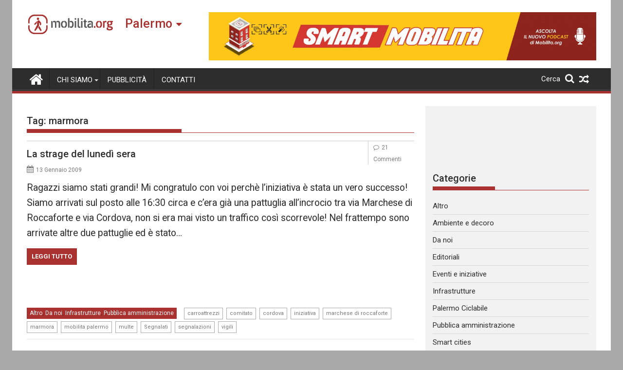

--- FILE ---
content_type: text/html; charset=utf-8
request_url: https://www.google.com/recaptcha/api2/aframe
body_size: 267
content:
<!DOCTYPE HTML><html><head><meta http-equiv="content-type" content="text/html; charset=UTF-8"></head><body><script nonce="RYUMDMgaAXdR3FqpROovYA">/** Anti-fraud and anti-abuse applications only. See google.com/recaptcha */ try{var clients={'sodar':'https://pagead2.googlesyndication.com/pagead/sodar?'};window.addEventListener("message",function(a){try{if(a.source===window.parent){var b=JSON.parse(a.data);var c=clients[b['id']];if(c){var d=document.createElement('img');d.src=c+b['params']+'&rc='+(localStorage.getItem("rc::a")?sessionStorage.getItem("rc::b"):"");window.document.body.appendChild(d);sessionStorage.setItem("rc::e",parseInt(sessionStorage.getItem("rc::e")||0)+1);localStorage.setItem("rc::h",'1766046150023');}}}catch(b){}});window.parent.postMessage("_grecaptcha_ready", "*");}catch(b){}</script></body></html>

--- FILE ---
content_type: text/css
request_url: https://palermo.mobilita.org/wp-content/uploads/custom-css-js/51366.css?v=3624
body_size: -219
content:
/******* Do not edit this file *******
Simple Custom CSS and JS - by Silkypress.com
Saved: Nov 23 2021 | 01:29:55 */
.heateor_sss_bottom_sharing{
	display: none !important;
}

--- FILE ---
content_type: text/css
request_url: https://palermo.mobilita.org/wp-content/uploads/custom-css-js/46842.css?v=9886
body_size: -155
content:
/******* Do not edit this file *******
Simple Custom CSS and JS - by Silkypress.com
Saved: Nov 23 2021 | 01:31:45 */
.breadcrumbs{
  display: none !important;
}


--- FILE ---
content_type: text/css
request_url: https://palermo.mobilita.org/wp-content/uploads/custom-css-js/46838.css?v=323
body_size: -169
content:
/******* Do not edit this file *******
Simple Custom CSS and JS - by Silkypress.com
Saved: Nov 23 2021 | 01:31:59 */
#footer-logo {
	height: 120px;
    opacity: 0.1;
    margin-top: 27px;
}
.footer-copyright{
  display: none;
}

--- FILE ---
content_type: application/javascript
request_url: https://t.dtscout.com/pv/?_a=v&_h=palermo.mobilita.org&_ss=ledm0xgib0&_pv=1&_ls=0&_u1=1&_u3=1&_cc=us&_pl=d&_cbid=1l8v&_cb=_dtspv.c
body_size: -284
content:
try{_dtspv.c({"b":"chrome@131"},'1l8v');}catch(e){}

--- FILE ---
content_type: application/javascript
request_url: https://palermo.mobilita.org/wp-content/uploads/custom-css-js/51222.js?v=1551
body_size: -269
content:
/******* Do not edit this file *******
Simple Custom CSS and JS - by Silkypress.com
Saved: Nov 23 2021 | 01:31:01 */
var $=jQuery;

--- FILE ---
content_type: text/javascript;charset=UTF-8
request_url: https://whos.amung.us/pingjs/?k=mw7wo7ien5hw&t=marmora%20Archivi%20-%20Mobilita%20Palermo&c=s&x=https%3A%2F%2Fpalermo.mobilita.org%2Ftag%2Fmarmora%2F&y=&a=0&d=2.499&v=27&r=1075
body_size: -46
content:
WAU_r_s('22','mw7wo7ien5hw',0);